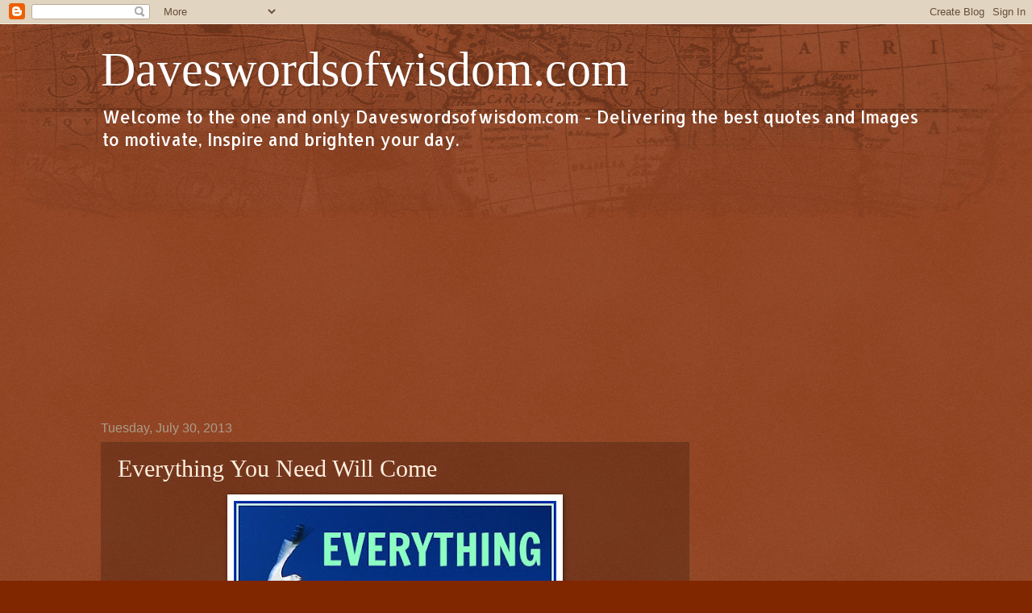

--- FILE ---
content_type: text/html; charset=UTF-8
request_url: https://www.daveswordsofwisdom.com/b/stats?style=BLACK_TRANSPARENT&timeRange=ALL_TIME&token=APq4FmA1Pxd9u0QJTYzlXJln6Y2dFIBAhQj3HFzrsVNFV6SzFCv6t8tEEN31GqFR5I8xfXL6rOUVLIuHRO4f-dtEll5jd9o1EA
body_size: 47
content:
{"total":278896090,"sparklineOptions":{"backgroundColor":{"fillOpacity":0.1,"fill":"#000000"},"series":[{"areaOpacity":0.3,"color":"#202020"}]},"sparklineData":[[0,100],[1,50],[2,70],[3,66],[4,78],[5,54],[6,59],[7,36],[8,33],[9,33],[10,48],[11,47],[12,34],[13,30],[14,27],[15,30],[16,24],[17,25],[18,37],[19,34],[20,29],[21,27],[22,24],[23,29],[24,38],[25,43],[26,52],[27,62],[28,40],[29,5]],"nextTickMs":120000}

--- FILE ---
content_type: text/html; charset=utf-8
request_url: https://www.google.com/recaptcha/api2/aframe
body_size: 266
content:
<!DOCTYPE HTML><html><head><meta http-equiv="content-type" content="text/html; charset=UTF-8"></head><body><script nonce="jIdILCJOwN_eTvUQ7vItKg">/** Anti-fraud and anti-abuse applications only. See google.com/recaptcha */ try{var clients={'sodar':'https://pagead2.googlesyndication.com/pagead/sodar?'};window.addEventListener("message",function(a){try{if(a.source===window.parent){var b=JSON.parse(a.data);var c=clients[b['id']];if(c){var d=document.createElement('img');d.src=c+b['params']+'&rc='+(localStorage.getItem("rc::a")?sessionStorage.getItem("rc::b"):"");window.document.body.appendChild(d);sessionStorage.setItem("rc::e",parseInt(sessionStorage.getItem("rc::e")||0)+1);localStorage.setItem("rc::h",'1765176877047');}}}catch(b){}});window.parent.postMessage("_grecaptcha_ready", "*");}catch(b){}</script></body></html>